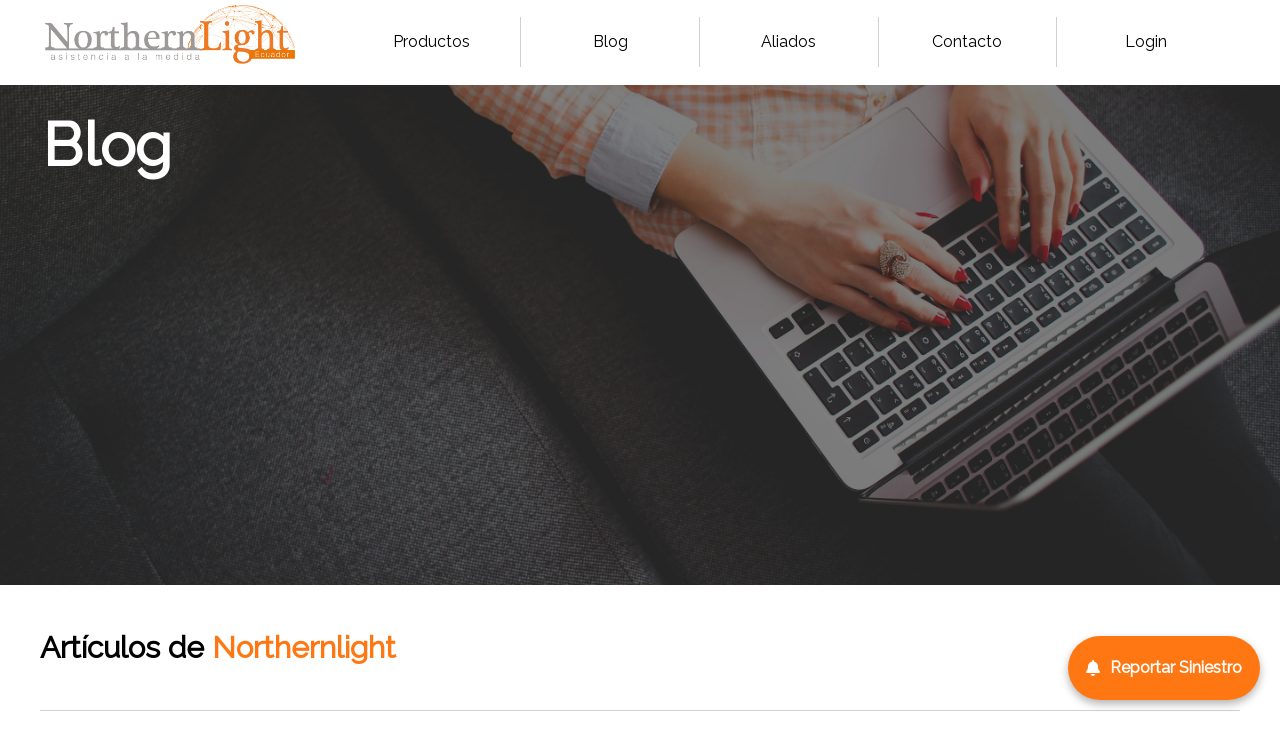

--- FILE ---
content_type: text/html; charset=UTF-8
request_url: https://northernlight.com.ec/blog.php
body_size: 2360
content:

<!DOCTYPE html>
<html lang="en">
<head>
    <meta charset="UTF-8">
    <meta http-equiv="X-UA-Compatible" content="IE=edge">
    <meta name="viewport" content="width=device-width, initial-scale=1.0">
    <title>Blog</title>
    <link rel="icon" href="build/img/favicon.png">
    <link href="https://unpkg.com/aos@2.3.1/dist/aos.css" rel="stylesheet">
    <link rel="stylesheet" href="build/css/estilos.css">
    <link rel="stylesheet" href="build/css/normalize.css">
    <link rel="preconnect" href="https://fonts.googleapis.com">
    <link rel="preconnect" href="https://fonts.gstatic.com" crossorigin>
    <link href="https://fonts.googleapis.com/css2?family=Raleway:wght@100;400&display=swap" rel="stylesheet">
</head>
<body>

<header class="header">
    <div class="contenedor contenido-header">
        <div class="logo">
            <a href="index.php">
                <img src="build/img/logo-northern.jpg" alt="Logotipo">
            </a>
        </div>
        <nav class="barra">
            <ul class="navegacion">
                <li class="enlace" id="productos">
                    <a href="#" class="padre">Productos</a>
                    <div class="submenu">
                        <a href="https://guardia-ya.com/" target="_blank">Guardia Ya</a>
                        <a href="https://www.car-ay.com/" target="_blank">Car-ay</a>
                    </div>
                </li>
                <li class="enlace" id="blog">
                    <a href="blog.php" class="padre">Blog</a>
                </li>
                <li class="enlace" id="aliados">
                    <a href="guardia-ya.com/sian/siniestros/clinicas" class="padre">Aliados</a>
                </li>
                <li class="enlace" id="contacto">
                    <a href="contacto.php" class="padre">Contacto</a>
                </li>
                <li class="enlace" id="contacto">
                    <a href="guardia-ya.com/sian/" class="padre">Login</a>
                </li>
            </ul>
        </nav>
    </div>
</header>
<div class="portada-blog">
    <div class="contenedor">
        <h1>Blog</h1>
    </div>
</div>

<main class="contenedor">
    <section class="titulo-blog">
        <h2>Artículos de <span>Northernlight</span></h2>
    </section>
    <section class="contenedor-articulos">
                <div class="articulo" data-aos="flip-up">
            <picture>
                <img loading="lazy" src="imagenes/8e3fc2cfd81f2157021d8db5167a2d93.jpg" alt="articulo">
            </picture>
            <h3>Secretos de la Inteligencia Artificial</h3>
            <p>Secretos de la Inteligencia Artificial 
?

La inteligencia artificial (IA) es una de las tecnologías más fascinantes y transformadoras de nuestro tiempo. Sin embargo, detrás de la asombrosa innovación y los avances que se muestran en los medios, existe........</p>
            <div>
                <a href="articulo.php?id=9" class="boton boton-negro">Leer más</a>
            </div>
        </div>
                <div class="articulo" data-aos="flip-up">
            <picture>
                <img loading="lazy" src="imagenes/978b2c5c5eb108d74bcd594be259e239.jpg" alt="articulo">
            </picture>
            <h3>Liderazgo Situacional</h3>
            <p>Los líderes más efectivos son aquellos que pueden adaptarse a cualquier situación y llevar a las personas a actuar de manera que les ayude a lograr sus objetivos. La clave es el liderazgo situacional.
 
Para asegurarse de que sus colaboradores tengan la........</p>
            <div>
                <a href="articulo.php?id=8" class="boton boton-negro">Leer más</a>
            </div>
        </div>
                <div class="articulo" data-aos="flip-up">
            <picture>
                <img loading="lazy" src="imagenes/2b489d2f0fc238ce46b0f6704efd69a1.jpg" alt="articulo">
            </picture>
            <h3>Beneficios de la amabilidad en el trabajo</h3>
            <p>Los beneficios de la amabilidad en el trabajo

A nivel individual, cuando una persona es amable o recibe actos de amabilidad por parte de otras personas, se potencia la serotonina y la dopamina, que son los neurotransmisores en el cerebro que promueven ........</p>
            <div>
                <a href="articulo.php?id=6" class="boton boton-negro">Leer más</a>
            </div>
        </div>
                <div class="articulo" data-aos="flip-up">
            <picture>
                <img loading="lazy" src="imagenes/62294db32aaef0567a0b5c7eda466f6f.jpg" alt="articulo">
            </picture>
            <h3>Canales Alternos de Distribución</h3>
            <p>Registro oficial
Resoluciones: Ministerio de Economía y Finanzas
	RESOLUCION 660-2021-S

Que el capítulo XII “De la promoción, comercialización y contratación de pólizas de seguros a través de entidades del sistema financiero” Del título II “De la Con........</p>
            <div>
                <a href="articulo.php?id=5" class="boton boton-negro">Leer más</a>
            </div>
        </div>
                <div class="articulo" data-aos="flip-up">
            <picture>
                <img loading="lazy" src="imagenes/666a5d6f1b2454f28178247289d2b456.jpg" alt="articulo">
            </picture>
            <h3>ChatGPT</h3>
            <p>ChatGPT

 Es un prototipo de chatbot de inteligencia artificial desarrollado en 2022 por OpenAI que se especializa en el diÃ¡logo. El chatbot es un gran modelo de lenguaje, ajustado con tÃ©cnicas de aprendizaje tanto supervisadas como de refuerzo. Se ba........</p>
            <div>
                <a href="articulo.php?id=4" class="boton boton-negro">Leer más</a>
            </div>
        </div>
                <div class="articulo" data-aos="flip-up">
            <picture>
                <img loading="lazy" src="imagenes/4ee38737f4b479d9aff96a173b13ad55.jpg" alt="articulo">
            </picture>
            <h3>El Impacto De La Inteligencia Artificial En E</h3>
            <p>Los lÃ­deres gerenciales no solo tienen que evolucionar rÃ¡pidamente en este nuevo y dinÃ¡mico entorno, pero tambiÃ©n necesitan defender el cambio en toda la organizaciÃ³n para tender un puente entre los negocios antiguos y nuevos.

La era de la IA defi........</p>
            <div>
                <a href="articulo.php?id=3" class="boton boton-negro">Leer más</a>
            </div>
        </div>
            </section>
</main>

<footer class="footer seccion">
    <div class="contenedor contenedor-footer">
        <div  data-aos="fade-right" data-aos-duration="6000">
            <p>Edificio Torre 1492, Av. 12 de octubre 2697 y Abraham Lincoln Oficina 701</p>
        </div>
        <div  data-aos="fade-right" data-aos-duration="5000">
            <p>+593(2) 2544294 / 2233776</p>
        </div>
        <div  data-aos="fade-right" data-aos-duration="4000">
            <p>info@northernlight.com.ec</p>
        </div>
        <div  data-aos="fade-right" data-aos-duration="4000">
            <a href="https://northernlight.com.ec/politicadeprivacidadyprotecciondedatospersonales.pdf" target="_blank" class="text-naranja">Política de Privacidad y Protección de Datos</a>
        </div>
        <div class="redes"  data-aos="fade-right" data-aos-duration="3000">
            <a href="https://www.facebook.com/profile.php?id=100066545684327" target="_blank">
                <img src="build/img/facebook.png" alt="Facebook">
            </a>
            <a href="https://twitter.com/LightNorther?fbclid=IwAR2HIS4yWvWJF-f2f66X2lL7K4w_yW_muamHnXDSBGryocLHCOpnSgLlO9M" target="_blank">
                <img src="build/img/gorjeo.png" alt="Twitter">
            </a>
        </div>
    </div>
    <div class="copyright">
        <p>Copyright <span>Northernlight</span> @ 2026 | Developed <span>Northernlight</span></p>
    </div>

    <a href="guardia-ya.com/sian/siniestros/index.php" class="boton-flotante">
        <i class="fas fa-bell shake-bell"></i> Reportar Siniestro
    </a>
</footer>
<link rel="stylesheet" href="https://cdnjs.cloudflare.com/ajax/libs/font-awesome/6.5.0/css/all.min.css">
<script src="https://unpkg.com/aos@2.3.1/dist/aos.js"></script>
<script src="build/js/modernizr.js"></script>
<script>
  AOS.init({
    duration: 1000
  });
</script>
</body>
</html>

--- FILE ---
content_type: text/css
request_url: https://northernlight.com.ec/build/css/estilos.css
body_size: 2276
content:
:root {
    --plomoclaro: #aaa;
    --blanco: #fff;
    --negro: #000;
    --naranja: #ff7713;
    --plomo: #a6a6a6;
    --azul: #134EB7;
    --verde: #268E00;
    --rojo: #C70039;
    --fuente: 'Raleway', sans-serif;
    --rojointenso : rgb(189, 7, 7);
}

html{
    box-sizing: border-box;
    font-size: 62.5%;
}

*, *:before, *:after{
    box-sizing: inherit;
}

body{
    font-family: var(--fuente);
    font-size: 1.6rem;
    line-height: 2.5;
}

.contenedor{
    max-width: 120rem;
    width: 95%;
    margin: 0 auto;
}

ul{
    list-style: none;
    margin: 0;
    padding: 0;
}

img{
    width: 100%;
}

a{
    text-decoration: none;
}

p{
    margin: 0;
}

.text-naranja{
    color: var(--naranja);
}

.boton{
    padding: 1rem;
    font-weight: bold;
    cursor: pointer;
    border: none;
}

.boton-negro{
    background-color: var(--negro);
    color: var(--blanco);
    transition: all .5s ease-in-out;
}

.boton-negro:hover{
    background-color: #CCD1D1;
    color: var(--negro);
}

/* Navegacion */
.navegacion{
    margin: 0 auto;
    display: flex;
    flex-direction: column;
}

.navegacion a{
    padding: .5rem;
    display: block;
    color: var(--negro);
    transition: .5s;
}

.enlace{
    overflow: hidden;
    text-align: center;
}

.enlace:hover .submenu{
    max-height: 300px;
}

.logo{
    width: 175px;
    margin: 0 auto;
}

.submenu{
    transition: all 2s ease;
    max-height: 0;
    background-color: #F4F6F6;
}

.contenido-header{
    align-items: center;
    padding: .5rem;
}

.enlace a:hover{
    color: var(--naranja);
}

.submenu a:not(:last-child){
    border-bottom: .5px solid #CCD1D1;
}

.submenu a{
    color: #424949;
}

.submenu a:hover{
    background-color:  #E5E8E8;
}

@media(min-width:768px){

    .enlace:not(:last-child){
        border-right: .5px solid #CCD1D1;
    }

    .navegacion{
        flex-direction: row;
    }

    .enlace{
        flex: 1;
        position: relative;
        overflow: visible;
    }

    .enlace .submenu{
        position: absolute;
        width: 100%;
    }

    .submenu a{
        display: none;
    }

    .enlace:hover .submenu a{
        display: block;
    }

    .logo{
        width: 250px;
        margin: 0; 
    }
    
    .contenido-header{
        display: grid;
        grid-template-columns: 1fr 3fr;
        align-items: center;
    }

}

/* Portada */
.webp .portada{
    background-image: linear-gradient(rgba(0, 0, 0, 0.5), rgba(0, 0, 0, 0.5)), url(../img/work-offic.webp);
}

.no-webp .portada{
    background-image: linear-gradient(rgba(0, 0, 0, 0.5), rgba(0, 0, 0, 0.5)), url(../img/work-offic.jpg);
}

.portada{
    background-position: center center;
    background-size: cover;

    display: flex;
    flex-direction: column;
    justify-content: end;
    min-height: 30rem;
}

.portada h1{
    color: var(--blanco);
    font-weight: bold;
    line-height: 2;
    margin: 0;
    font-size: 3rem;
}

.portada p{
    line-height: 2;
    margin: 0;
    font-size: 3rem;
    -webkit-text-stroke: 1px var(--blanco);
    color: transparent; 
}

@media(min-width: 720px){

    .portada{
        min-height: 50rem;
    }

    .portada h1{
        font-size: 5rem;
    }
    
    .portada p{
        font-size: 5rem;
    }
}


.portada h1{
    animation-duration: 3s;
    animation-name: slidein2;
    animation-timing-function: ease-in-out;
}

.portada p {
    animation-duration: 3s;
    animation-name: slidein;
    animation-timing-function: ease-in-out;
}
  
@keyframes slidein {
    from {
        margin-left: 100%;
        width: 300%
    }

    to {
        margin-left: 0%;
        width: 100%;
    }
}

@keyframes slidein2 {
    from {
        transform: translateY(100%);
    }

    to {
        transform: translateY(0);
    }
}

.nosotros{
    border-bottom: .5px solid #CCD1D1;
}

.nosotros-video{
    padding: 2rem;
}

.nosotros-texto{
    text-align: justify;
    padding: 1rem;
}

.nosotros-texto p{
    margin-top: 2rem;
}

.nosotros-texto h2 span{
    color: var(--naranja);
}

@media(min-width: 720px){

    .nosotros{
        display: grid;
        grid-template-columns: repeat(2, 1fr);
        gap: 2rem;
    }

}

.productos{
    margin-top: 2rem;
}

.productos p{
    font-size: 2rem;
    text-align: center;
}

.img{
    margin: 2rem;
}

@media(min-width: 720px){

    .productos{
        display: grid;
        grid-template-columns: 3fr .01fr 3fr;
    }

    .img{
        display: grid;
        grid-template-rows: 3fr 1fr;
        align-items: center;
        padding: 3rem;
    }

    .separador{
        border-left: .5px solid #CCD1D1;
    }

}

.webp .man-woman{
    background-image: linear-gradient(rgba(0, 0, 0, 0.5), rgba(0, 0, 0, 0.5)), url(../img/man-woman.webp);
}

.no-webp .man-woman{
    background-image: linear-gradient(rgba(0, 0, 0, 0.5), rgba(0, 0, 0, 0.5)), url(../img/man-woman.jpg);
}

.man-woman{
    background-position: center center;
    background-size: cover;
    margin-top: 2rem;
    min-height: 15rem;
    display: flex;
    flex-direction: column;
    align-items: center;
    justify-content: center;
    color: var(--blanco);
    font-size: 2rem;
    font-weight: 700;
}

.man-woman span{
    -webkit-text-stroke: .5px var(--naranja);
    color: transparent; 
}

@media(min-width: 720px){
    .man-woman{
        font-size: 5rem;
        min-height: 30rem;
    }
}

.footer{
    margin-top: 2rem;
}

.copyright{
    margin-top: 2rem;
    background-color: #CCD1D1;
    text-align: center;
    padding: 1rem;
}

.redes{
    max-width: 10rem;
    margin: 0 auto;
    display: grid;
    grid-template-columns: repeat(2,1fr);
    gap: 2rem;
}

.contenedor-footer{
    text-align: center;
    display: grid;
    grid-template-rows: repeat(5,1fr);
    justify-content: center;
    align-items: center;
}

@media(min-width: 720px){

    .contenedor-footer{
        grid-template-columns: 3fr 2fr 2fr 2fr 2fr;
        grid-template-rows: none;
    }

    .contenedor-footer div{
        padding: 1rem;
    }

    .contenedor-footer div:not(:last-child){
        border-right: .5px solid #CCD1D1;
    }

}

/* Página Blog */

.webp .portada-blog{
    background-image: linear-gradient(rgba(0, 0, 0, 0.5), rgba(0, 0, 0, 0.5)), url(../img/blog.webp);
}

.no-webp .portada-blog{
    background-image: linear-gradient(rgba(0, 0, 0, 0.5), rgba(0, 0, 0, 0.5)), url(../img/blog.jpg);
}

.portada-blog{
    background-position: center center;
    background-size: cover;

    display: flex;
    flex-direction: column;
    justify-content: end;
    min-height: 30rem;
}

.portada-blog h1{
    color: var(--blanco);
    font-weight: bold;
    line-height: 2;
    margin: 0;
    font-size: 3rem;
    animation-duration: 3s;
    animation-name: slidein;
    animation-timing-function: ease-in-out;
}

@media(min-width: 720px){

    .portada-blog{
        min-height: 50rem;
    }

    .portada-blog h1{
        font-size: 6rem;
    }
}

.titulo-blog{
    font-size: 1.5rem;
    border-bottom: .5px solid #CCD1D1;
}

.titulo-blog span{
    color: var(--naranja);
}

@media(min-width: 720px){

    .titulo-blog{
        font-size: 2rem;
    }
}

.contenedor-articulos{
    margin-top: 3rem;
}

@media(min-width: 720px){

    .contenedor-articulos{
        display: grid;
        grid-template-columns: repeat(3,1fr);
        column-gap: 2rem;
    }
}

.articulo{
    margin-top: 2rem;
}

.articulo div{
    text-align: right;
}

.articulo p{
    text-align: justify;
}

.articulo h3{
    text-align: center;
    margin: 0;
}

@media(min-width: 720px){

    .articulo{
        max-width: 35rem;
    }
}

/* Pagina aliados */
@media(min-width: 720px){
    .contenido-aliados{
        display: flex;
    }
}

.contenido-aliados{
    margin-top: 3rem;
}

.contenedor-aliados-img:hover{
    border-bottom: 2px solid var(--naranja);
    -webkit-filter: none;
    filter: none;
}


.contenedor-aliados-img{
    -webkit-filter: grayscale(100%);
    filter: grayscale(100%);
    border-bottom: 2px solid #CCD1D1;
    transition: all .5s ease;
    max-width: 35rem;
    margin: 0 auto;
    margin-top: 2rem;
    min-height: 15rem;
    display: flex;
    align-items: center;
}

.contenido-formulario{
    background-color: #E5E8E8;
    border-radius: 1rem;
    margin-top: 2rem;
    margin: 2rem auto 0 auto;
    padding: 1rem;
}

@media(min-width: 720px){

    .contenido-formulario{
        max-width: 60rem;
    }
}

.contenido-formulario h3{
    text-align: center;
    margin: 0;
}

.enviar{
    display: flex;
    justify-content: right;
}

.formulario label{
    font-size: 1.5rem;
    display: block;
    font-weight: bold;
}

.formulario input:not([type="submit"]){
    padding: 1rem; 
    display: block;
    width: 100%;
    border: 1px solid var(--plomo);
    border-radius: 3px;
    margin-bottom: 1rem;
}

.formulario textarea{
    border: 1px solid var(--plomo);
    border-radius: 3px;
    width: 100%;
    padding: 1rem;
    height: 20rem;
}

.boton-contacto{
    font-weight: bold;
    text-decoration: none;
    padding: 1rem 2rem;
    margin-top: 2.5rem;
    border: none;
    cursor: pointer;
    background-color: var(--negro);
    color: var(--blanco);
}

.alerta{
    text-align: center;
    color: var(--blanco);
    font-weight: bold;
    margin-bottom: 1rem;
}

.error{
    background-color: var(--rojointenso);
}

.exito{
    background-color: var(--negro);
    font-size: 2rem;
}


.contenido-articulo{
    min-height: 55rem;
}

.tabla-articulos{
    margin-top: 3rem;
    width: 100%;
    border-spacing: 0;
}

.tabla-articulos thead{
    background-color: #E5E8E8;
}

.tabla-articulos thead th{
    color: var(--negro);
}

.tabla-articulos .imagen-tabla{
    width: 10rem;
}

.tabla-articulos tbody tr{
    text-align: center;
}

.imagen-small{
    width: 15rem;
}

.acciones{
    display: grid;
    grid-template-rows: repeat(2,1fr);
    justify-content: center;
    align-items: center;
    gap: .5rem;
}


.articulo-completo{
    margin: 2rem auto 0 auto;
}

.articulo-completo div{
    display: flex;
    justify-content: space-between;
}

.articulo-completo div span{
    font-weight: bold;
}

.articulo-completo .contenido{
    text-align: justify;
}

@media(min-width: 720px){

    .articulo-completo{
        max-width: 70rem;
    }
}

.mensaje-correo{
    font-size: 3rem;
    font-weight: bold;
    margin-bottom: 10rem;
}

@media(min-width: 720px){

    .mensaje-correo{
        font-size: 5rem;
        font-weight: bold;
        margin-bottom: 35rem;
    }
}

@media(min-width: 720px){

    .contenido-etico{
        display: grid;
        grid-template-columns: repeat(3,1fr);
        column-gap: 1rem;
    }
}

.imagen-etica{
    display: flex;
    flex-direction: column;
    align-items: center;
}

.imagen-etica .iconos{
    height: 12rem;
    width: 12rem;
    background-color: #E5E8E8;
    border-radius: 50%;
    display: flex;
    justify-content: center;
    align-items: center;
}

.iconos img{
    width: 7rem;
}

.leyenda-aliados{
    margin-top: 3rem;
    text-align: center;
    font-weight: bold;
    font-size: 3rem;
    font-style: italic;
}

.boton-flotante {
    position: fixed;
    bottom: 20px;
    right: 20px;
    background-color: var(--naranja); /* Rojo alerta */
    color: white;
    padding: 12px 18px;
    border-radius: 50px;
    display: flex;
    align-items: center;
    text-decoration: none;
    font-weight: bold;
    box-shadow: 0 4px 8px rgba(0,0,0,0.3);
    z-index: 999;
    transition: background-color 0.3s, transform 0.2s;
}

.boton-flotante:hover {
    background-color: var(--naranja);
    transform: scale(1.05);
}

.shake-bell {
    margin-right: 10px;
    animation: shake 1.5s infinite;
}

@keyframes shake {
    0% { transform: rotate(0deg); }
    20% { transform: rotate(-15deg); }
    40% { transform: rotate(15deg); }
    60% { transform: rotate(-10deg); }
    80% { transform: rotate(10deg); }
    100% { transform: rotate(0deg); }
}

--- FILE ---
content_type: text/javascript
request_url: https://northernlight.com.ec/build/js/modernizr.js
body_size: 1244
content:
/*! modernizr 3.6.0 (Custom Build) | MIT *
 * https://modernizr.com/download/?-webp-setclasses !*/
!function(e,n,A){function o(e,n){return typeof e===n}function t(e){var n=r.className,A=Modernizr._config.classPrefix||"";if(l&&(n=n.baseVal),Modernizr._config.enableJSClass){var o=new RegExp("(^|\\s)"+A+"no-js(\\s|$)");n=n.replace(o,"$1"+A+"js$2")}Modernizr._config.enableClasses&&(n+=" "+A+e.join(" "+A),l?r.className.baseVal=n:r.className=n)}function a(){var e,n,A,t,a,i,r;for(var l in f)if(f.hasOwnProperty(l)){if(e=[],n=f[l],n.name&&(e.push(n.name.toLowerCase()),n.options&&n.options.aliases&&n.options.aliases.length))for(A=0;A<n.options.aliases.length;A++)e.push(n.options.aliases[A].toLowerCase());for(t=o(n.fn,"function")?n.fn():n.fn,a=0;a<e.length;a++)i=e[a],r=i.split("."),1===r.length?Modernizr[r[0]]=t:(!Modernizr[r[0]]||Modernizr[r[0]]instanceof Boolean||(Modernizr[r[0]]=new Boolean(Modernizr[r[0]])),Modernizr[r[0]][r[1]]=t),s.push((t?"":"no-")+r.join("-"))}}function i(e,n){if("object"==typeof e)for(var A in e)c(e,A)&&i(A,e[A]);else{e=e.toLowerCase();var o=e.split("."),a=Modernizr[o[0]];if(2==o.length&&(a=a[o[1]]),"undefined"!=typeof a)return Modernizr;n="function"==typeof n?n():n,1==o.length?Modernizr[o[0]]=n:(!Modernizr[o[0]]||Modernizr[o[0]]instanceof Boolean||(Modernizr[o[0]]=new Boolean(Modernizr[o[0]])),Modernizr[o[0]][o[1]]=n),t([(n&&0!=n?"":"no-")+o.join("-")]),Modernizr._trigger(e,n)}return Modernizr}var s=[],r=n.documentElement,l="svg"===r.nodeName.toLowerCase(),f=[],u={_version:"3.6.0",_config:{classPrefix:"",enableClasses:!0,enableJSClass:!0,usePrefixes:!0},_q:[],on:function(e,n){var A=this;setTimeout(function(){n(A[e])},0)},addTest:function(e,n,A){f.push({name:e,fn:n,options:A})},addAsyncTest:function(e){f.push({name:null,fn:e})}},Modernizr=function(){};Modernizr.prototype=u,Modernizr=new Modernizr;var c;!function(){var e={}.hasOwnProperty;c=o(e,"undefined")||o(e.call,"undefined")?function(e,n){return n in e&&o(e.constructor.prototype[n],"undefined")}:function(n,A){return e.call(n,A)}}(),u._l={},u.on=function(e,n){this._l[e]||(this._l[e]=[]),this._l[e].push(n),Modernizr.hasOwnProperty(e)&&setTimeout(function(){Modernizr._trigger(e,Modernizr[e])},0)},u._trigger=function(e,n){if(this._l[e]){var A=this._l[e];setTimeout(function(){var e,o;for(e=0;e<A.length;e++)(o=A[e])(n)},0),delete this._l[e]}},Modernizr._q.push(function(){u.addTest=i}),Modernizr.addAsyncTest(function(){function e(e,n,A){function o(n){var o=n&&"load"===n.type?1==t.width:!1,a="webp"===e;i(e,a&&o?new Boolean(o):o),A&&A(n)}var t=new Image;t.onerror=o,t.onload=o,t.src=n}var n=[{uri:"[data-uri]",name:"webp"},{uri:"[data-uri]",name:"webp.alpha"},{uri:"[data-uri]",name:"webp.animation"},{uri:"[data-uri]",name:"webp.lossless"}],A=n.shift();e(A.name,A.uri,function(A){if(A&&"load"===A.type)for(var o=0;o<n.length;o++)e(n[o].name,n[o].uri)})}),a(),t(s),delete u.addTest,delete u.addAsyncTest;for(var p=0;p<Modernizr._q.length;p++)Modernizr._q[p]();e.Modernizr=Modernizr}(window,document);